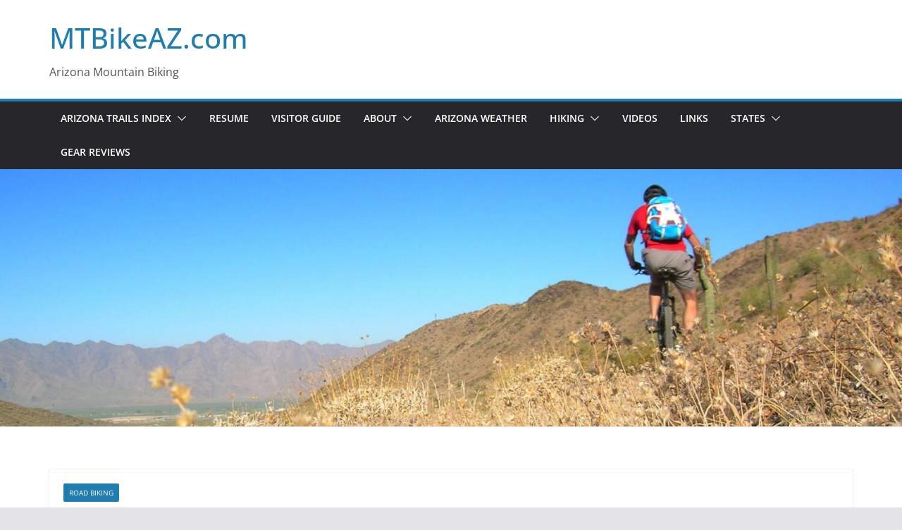

--- FILE ---
content_type: text/html; charset=UTF-8
request_url: https://mtbikeaz.com/2011/02/23/tour-de-cure/
body_size: 10399
content:
		<!doctype html>
		<html lang="en-US">
		
<head>

			<meta charset="UTF-8"/>
		<meta name="viewport" content="width=device-width, initial-scale=1">
		<link rel="profile" href="http://gmpg.org/xfn/11"/>
		
	<title>Tour de Cure &#8211; MTBikeAZ.com</title>
<meta name='robots' content='max-image-preview:large' />
<link rel='dns-prefetch' href='//s.w.org' />
<link rel="alternate" type="application/rss+xml" title="MTBikeAZ.com &raquo; Feed" href="https://mtbikeaz.com/feed/" />
<link rel="alternate" type="application/rss+xml" title="MTBikeAZ.com &raquo; Comments Feed" href="https://mtbikeaz.com/comments/feed/" />
<link rel="alternate" type="application/rss+xml" title="MTBikeAZ.com &raquo; Tour de Cure Comments Feed" href="https://mtbikeaz.com/2011/02/23/tour-de-cure/feed/" />
<script type="text/javascript">
window._wpemojiSettings = {"baseUrl":"https:\/\/s.w.org\/images\/core\/emoji\/14.0.0\/72x72\/","ext":".png","svgUrl":"https:\/\/s.w.org\/images\/core\/emoji\/14.0.0\/svg\/","svgExt":".svg","source":{"concatemoji":"https:\/\/mtbikeaz.com\/wp-includes\/js\/wp-emoji-release.min.js?ver=6.0.11"}};
/*! This file is auto-generated */
!function(e,a,t){var n,r,o,i=a.createElement("canvas"),p=i.getContext&&i.getContext("2d");function s(e,t){var a=String.fromCharCode,e=(p.clearRect(0,0,i.width,i.height),p.fillText(a.apply(this,e),0,0),i.toDataURL());return p.clearRect(0,0,i.width,i.height),p.fillText(a.apply(this,t),0,0),e===i.toDataURL()}function c(e){var t=a.createElement("script");t.src=e,t.defer=t.type="text/javascript",a.getElementsByTagName("head")[0].appendChild(t)}for(o=Array("flag","emoji"),t.supports={everything:!0,everythingExceptFlag:!0},r=0;r<o.length;r++)t.supports[o[r]]=function(e){if(!p||!p.fillText)return!1;switch(p.textBaseline="top",p.font="600 32px Arial",e){case"flag":return s([127987,65039,8205,9895,65039],[127987,65039,8203,9895,65039])?!1:!s([55356,56826,55356,56819],[55356,56826,8203,55356,56819])&&!s([55356,57332,56128,56423,56128,56418,56128,56421,56128,56430,56128,56423,56128,56447],[55356,57332,8203,56128,56423,8203,56128,56418,8203,56128,56421,8203,56128,56430,8203,56128,56423,8203,56128,56447]);case"emoji":return!s([129777,127995,8205,129778,127999],[129777,127995,8203,129778,127999])}return!1}(o[r]),t.supports.everything=t.supports.everything&&t.supports[o[r]],"flag"!==o[r]&&(t.supports.everythingExceptFlag=t.supports.everythingExceptFlag&&t.supports[o[r]]);t.supports.everythingExceptFlag=t.supports.everythingExceptFlag&&!t.supports.flag,t.DOMReady=!1,t.readyCallback=function(){t.DOMReady=!0},t.supports.everything||(n=function(){t.readyCallback()},a.addEventListener?(a.addEventListener("DOMContentLoaded",n,!1),e.addEventListener("load",n,!1)):(e.attachEvent("onload",n),a.attachEvent("onreadystatechange",function(){"complete"===a.readyState&&t.readyCallback()})),(e=t.source||{}).concatemoji?c(e.concatemoji):e.wpemoji&&e.twemoji&&(c(e.twemoji),c(e.wpemoji)))}(window,document,window._wpemojiSettings);
</script>
<style type="text/css">
img.wp-smiley,
img.emoji {
	display: inline !important;
	border: none !important;
	box-shadow: none !important;
	height: 1em !important;
	width: 1em !important;
	margin: 0 0.07em !important;
	vertical-align: -0.1em !important;
	background: none !important;
	padding: 0 !important;
}
</style>
	<link rel='stylesheet' id='pmb_common-css'  href='https://mtbikeaz.com/wp-content/plugins/print-my-blog/assets/styles/pmb-common.css?ver=1763525771' type='text/css' media='all' />
<link rel='stylesheet' id='wp-block-library-css'  href='https://mtbikeaz.com/wp-includes/css/dist/block-library/style.min.css?ver=6.0.11' type='text/css' media='all' />
<style id='wp-block-library-theme-inline-css' type='text/css'>
.wp-block-audio figcaption{color:#555;font-size:13px;text-align:center}.is-dark-theme .wp-block-audio figcaption{color:hsla(0,0%,100%,.65)}.wp-block-code{border:1px solid #ccc;border-radius:4px;font-family:Menlo,Consolas,monaco,monospace;padding:.8em 1em}.wp-block-embed figcaption{color:#555;font-size:13px;text-align:center}.is-dark-theme .wp-block-embed figcaption{color:hsla(0,0%,100%,.65)}.blocks-gallery-caption{color:#555;font-size:13px;text-align:center}.is-dark-theme .blocks-gallery-caption{color:hsla(0,0%,100%,.65)}.wp-block-image figcaption{color:#555;font-size:13px;text-align:center}.is-dark-theme .wp-block-image figcaption{color:hsla(0,0%,100%,.65)}.wp-block-pullquote{border-top:4px solid;border-bottom:4px solid;margin-bottom:1.75em;color:currentColor}.wp-block-pullquote__citation,.wp-block-pullquote cite,.wp-block-pullquote footer{color:currentColor;text-transform:uppercase;font-size:.8125em;font-style:normal}.wp-block-quote{border-left:.25em solid;margin:0 0 1.75em;padding-left:1em}.wp-block-quote cite,.wp-block-quote footer{color:currentColor;font-size:.8125em;position:relative;font-style:normal}.wp-block-quote.has-text-align-right{border-left:none;border-right:.25em solid;padding-left:0;padding-right:1em}.wp-block-quote.has-text-align-center{border:none;padding-left:0}.wp-block-quote.is-large,.wp-block-quote.is-style-large,.wp-block-quote.is-style-plain{border:none}.wp-block-search .wp-block-search__label{font-weight:700}:where(.wp-block-group.has-background){padding:1.25em 2.375em}.wp-block-separator.has-css-opacity{opacity:.4}.wp-block-separator{border:none;border-bottom:2px solid;margin-left:auto;margin-right:auto}.wp-block-separator.has-alpha-channel-opacity{opacity:1}.wp-block-separator:not(.is-style-wide):not(.is-style-dots){width:100px}.wp-block-separator.has-background:not(.is-style-dots){border-bottom:none;height:1px}.wp-block-separator.has-background:not(.is-style-wide):not(.is-style-dots){height:2px}.wp-block-table thead{border-bottom:3px solid}.wp-block-table tfoot{border-top:3px solid}.wp-block-table td,.wp-block-table th{padding:.5em;border:1px solid;word-break:normal}.wp-block-table figcaption{color:#555;font-size:13px;text-align:center}.is-dark-theme .wp-block-table figcaption{color:hsla(0,0%,100%,.65)}.wp-block-video figcaption{color:#555;font-size:13px;text-align:center}.is-dark-theme .wp-block-video figcaption{color:hsla(0,0%,100%,.65)}.wp-block-template-part.has-background{padding:1.25em 2.375em;margin-top:0;margin-bottom:0}
</style>
<link rel='stylesheet' id='pmb-select2-css'  href='https://mtbikeaz.com/wp-content/plugins/print-my-blog/assets/styles/libs/select2.min.css?ver=4.0.6' type='text/css' media='all' />
<link rel='stylesheet' id='pmb-jquery-ui-css'  href='https://mtbikeaz.com/wp-content/plugins/print-my-blog/assets/styles/libs/jquery-ui/jquery-ui.min.css?ver=1.11.4' type='text/css' media='all' />
<link rel='stylesheet' id='pmb-setup-page-css'  href='https://mtbikeaz.com/wp-content/plugins/print-my-blog/assets/styles/setup-page.css?ver=1763525771' type='text/css' media='all' />
<style id='global-styles-inline-css' type='text/css'>
body{--wp--preset--color--black: #000000;--wp--preset--color--cyan-bluish-gray: #abb8c3;--wp--preset--color--white: #ffffff;--wp--preset--color--pale-pink: #f78da7;--wp--preset--color--vivid-red: #cf2e2e;--wp--preset--color--luminous-vivid-orange: #ff6900;--wp--preset--color--luminous-vivid-amber: #fcb900;--wp--preset--color--light-green-cyan: #7bdcb5;--wp--preset--color--vivid-green-cyan: #00d084;--wp--preset--color--pale-cyan-blue: #8ed1fc;--wp--preset--color--vivid-cyan-blue: #0693e3;--wp--preset--color--vivid-purple: #9b51e0;--wp--preset--gradient--vivid-cyan-blue-to-vivid-purple: linear-gradient(135deg,rgba(6,147,227,1) 0%,rgb(155,81,224) 100%);--wp--preset--gradient--light-green-cyan-to-vivid-green-cyan: linear-gradient(135deg,rgb(122,220,180) 0%,rgb(0,208,130) 100%);--wp--preset--gradient--luminous-vivid-amber-to-luminous-vivid-orange: linear-gradient(135deg,rgba(252,185,0,1) 0%,rgba(255,105,0,1) 100%);--wp--preset--gradient--luminous-vivid-orange-to-vivid-red: linear-gradient(135deg,rgba(255,105,0,1) 0%,rgb(207,46,46) 100%);--wp--preset--gradient--very-light-gray-to-cyan-bluish-gray: linear-gradient(135deg,rgb(238,238,238) 0%,rgb(169,184,195) 100%);--wp--preset--gradient--cool-to-warm-spectrum: linear-gradient(135deg,rgb(74,234,220) 0%,rgb(151,120,209) 20%,rgb(207,42,186) 40%,rgb(238,44,130) 60%,rgb(251,105,98) 80%,rgb(254,248,76) 100%);--wp--preset--gradient--blush-light-purple: linear-gradient(135deg,rgb(255,206,236) 0%,rgb(152,150,240) 100%);--wp--preset--gradient--blush-bordeaux: linear-gradient(135deg,rgb(254,205,165) 0%,rgb(254,45,45) 50%,rgb(107,0,62) 100%);--wp--preset--gradient--luminous-dusk: linear-gradient(135deg,rgb(255,203,112) 0%,rgb(199,81,192) 50%,rgb(65,88,208) 100%);--wp--preset--gradient--pale-ocean: linear-gradient(135deg,rgb(255,245,203) 0%,rgb(182,227,212) 50%,rgb(51,167,181) 100%);--wp--preset--gradient--electric-grass: linear-gradient(135deg,rgb(202,248,128) 0%,rgb(113,206,126) 100%);--wp--preset--gradient--midnight: linear-gradient(135deg,rgb(2,3,129) 0%,rgb(40,116,252) 100%);--wp--preset--duotone--dark-grayscale: url('#wp-duotone-dark-grayscale');--wp--preset--duotone--grayscale: url('#wp-duotone-grayscale');--wp--preset--duotone--purple-yellow: url('#wp-duotone-purple-yellow');--wp--preset--duotone--blue-red: url('#wp-duotone-blue-red');--wp--preset--duotone--midnight: url('#wp-duotone-midnight');--wp--preset--duotone--magenta-yellow: url('#wp-duotone-magenta-yellow');--wp--preset--duotone--purple-green: url('#wp-duotone-purple-green');--wp--preset--duotone--blue-orange: url('#wp-duotone-blue-orange');--wp--preset--font-size--small: 13px;--wp--preset--font-size--medium: 20px;--wp--preset--font-size--large: 36px;--wp--preset--font-size--x-large: 42px;}body { margin: 0; }body{--wp--style--block-gap: 24px;}.wp-site-blocks > .alignleft { float: left; margin-right: 2em; }.wp-site-blocks > .alignright { float: right; margin-left: 2em; }.wp-site-blocks > .aligncenter { justify-content: center; margin-left: auto; margin-right: auto; }.wp-site-blocks > * { margin-block-start: 0; margin-block-end: 0; }.wp-site-blocks > * + * { margin-block-start: var( --wp--style--block-gap ); }.has-black-color{color: var(--wp--preset--color--black) !important;}.has-cyan-bluish-gray-color{color: var(--wp--preset--color--cyan-bluish-gray) !important;}.has-white-color{color: var(--wp--preset--color--white) !important;}.has-pale-pink-color{color: var(--wp--preset--color--pale-pink) !important;}.has-vivid-red-color{color: var(--wp--preset--color--vivid-red) !important;}.has-luminous-vivid-orange-color{color: var(--wp--preset--color--luminous-vivid-orange) !important;}.has-luminous-vivid-amber-color{color: var(--wp--preset--color--luminous-vivid-amber) !important;}.has-light-green-cyan-color{color: var(--wp--preset--color--light-green-cyan) !important;}.has-vivid-green-cyan-color{color: var(--wp--preset--color--vivid-green-cyan) !important;}.has-pale-cyan-blue-color{color: var(--wp--preset--color--pale-cyan-blue) !important;}.has-vivid-cyan-blue-color{color: var(--wp--preset--color--vivid-cyan-blue) !important;}.has-vivid-purple-color{color: var(--wp--preset--color--vivid-purple) !important;}.has-black-background-color{background-color: var(--wp--preset--color--black) !important;}.has-cyan-bluish-gray-background-color{background-color: var(--wp--preset--color--cyan-bluish-gray) !important;}.has-white-background-color{background-color: var(--wp--preset--color--white) !important;}.has-pale-pink-background-color{background-color: var(--wp--preset--color--pale-pink) !important;}.has-vivid-red-background-color{background-color: var(--wp--preset--color--vivid-red) !important;}.has-luminous-vivid-orange-background-color{background-color: var(--wp--preset--color--luminous-vivid-orange) !important;}.has-luminous-vivid-amber-background-color{background-color: var(--wp--preset--color--luminous-vivid-amber) !important;}.has-light-green-cyan-background-color{background-color: var(--wp--preset--color--light-green-cyan) !important;}.has-vivid-green-cyan-background-color{background-color: var(--wp--preset--color--vivid-green-cyan) !important;}.has-pale-cyan-blue-background-color{background-color: var(--wp--preset--color--pale-cyan-blue) !important;}.has-vivid-cyan-blue-background-color{background-color: var(--wp--preset--color--vivid-cyan-blue) !important;}.has-vivid-purple-background-color{background-color: var(--wp--preset--color--vivid-purple) !important;}.has-black-border-color{border-color: var(--wp--preset--color--black) !important;}.has-cyan-bluish-gray-border-color{border-color: var(--wp--preset--color--cyan-bluish-gray) !important;}.has-white-border-color{border-color: var(--wp--preset--color--white) !important;}.has-pale-pink-border-color{border-color: var(--wp--preset--color--pale-pink) !important;}.has-vivid-red-border-color{border-color: var(--wp--preset--color--vivid-red) !important;}.has-luminous-vivid-orange-border-color{border-color: var(--wp--preset--color--luminous-vivid-orange) !important;}.has-luminous-vivid-amber-border-color{border-color: var(--wp--preset--color--luminous-vivid-amber) !important;}.has-light-green-cyan-border-color{border-color: var(--wp--preset--color--light-green-cyan) !important;}.has-vivid-green-cyan-border-color{border-color: var(--wp--preset--color--vivid-green-cyan) !important;}.has-pale-cyan-blue-border-color{border-color: var(--wp--preset--color--pale-cyan-blue) !important;}.has-vivid-cyan-blue-border-color{border-color: var(--wp--preset--color--vivid-cyan-blue) !important;}.has-vivid-purple-border-color{border-color: var(--wp--preset--color--vivid-purple) !important;}.has-vivid-cyan-blue-to-vivid-purple-gradient-background{background: var(--wp--preset--gradient--vivid-cyan-blue-to-vivid-purple) !important;}.has-light-green-cyan-to-vivid-green-cyan-gradient-background{background: var(--wp--preset--gradient--light-green-cyan-to-vivid-green-cyan) !important;}.has-luminous-vivid-amber-to-luminous-vivid-orange-gradient-background{background: var(--wp--preset--gradient--luminous-vivid-amber-to-luminous-vivid-orange) !important;}.has-luminous-vivid-orange-to-vivid-red-gradient-background{background: var(--wp--preset--gradient--luminous-vivid-orange-to-vivid-red) !important;}.has-very-light-gray-to-cyan-bluish-gray-gradient-background{background: var(--wp--preset--gradient--very-light-gray-to-cyan-bluish-gray) !important;}.has-cool-to-warm-spectrum-gradient-background{background: var(--wp--preset--gradient--cool-to-warm-spectrum) !important;}.has-blush-light-purple-gradient-background{background: var(--wp--preset--gradient--blush-light-purple) !important;}.has-blush-bordeaux-gradient-background{background: var(--wp--preset--gradient--blush-bordeaux) !important;}.has-luminous-dusk-gradient-background{background: var(--wp--preset--gradient--luminous-dusk) !important;}.has-pale-ocean-gradient-background{background: var(--wp--preset--gradient--pale-ocean) !important;}.has-electric-grass-gradient-background{background: var(--wp--preset--gradient--electric-grass) !important;}.has-midnight-gradient-background{background: var(--wp--preset--gradient--midnight) !important;}.has-small-font-size{font-size: var(--wp--preset--font-size--small) !important;}.has-medium-font-size{font-size: var(--wp--preset--font-size--medium) !important;}.has-large-font-size{font-size: var(--wp--preset--font-size--large) !important;}.has-x-large-font-size{font-size: var(--wp--preset--font-size--x-large) !important;}
</style>
<link rel='stylesheet' id='colormag_style-css'  href='https://mtbikeaz.com/wp-content/themes/colormag/style.css?ver=3.0.2' type='text/css' media='all' />
<link rel='stylesheet' id='colormag-fontawesome-css'  href='https://mtbikeaz.com/wp-content/themes/colormag/assets/library/fontawesome/css/font-awesome.min.css?ver=3.0.2' type='text/css' media='all' />
<script type='text/javascript' src='https://mtbikeaz.com/wp-includes/js/jquery/jquery.min.js?ver=3.6.0' id='jquery-core-js'></script>
<script type='text/javascript' src='https://mtbikeaz.com/wp-includes/js/jquery/jquery-migrate.min.js?ver=3.3.2' id='jquery-migrate-js'></script>
<!--[if lte IE 8]>
<script type='text/javascript' src='https://mtbikeaz.com/wp-content/themes/colormag/assets/js/html5shiv.min.js?ver=3.0.2' id='html5-js'></script>
<![endif]-->
<link rel="https://api.w.org/" href="https://mtbikeaz.com/wp-json/" /><link rel="alternate" type="application/json" href="https://mtbikeaz.com/wp-json/wp/v2/posts/1852" /><link rel="EditURI" type="application/rsd+xml" title="RSD" href="https://mtbikeaz.com/xmlrpc.php?rsd" />
<link rel="wlwmanifest" type="application/wlwmanifest+xml" href="https://mtbikeaz.com/wp-includes/wlwmanifest.xml" /> 
<meta name="generator" content="WordPress 6.0.11" />
<link rel='shortlink' href='https://mtbikeaz.com/?p=1852' />
<link rel="alternate" type="application/json+oembed" href="https://mtbikeaz.com/wp-json/oembed/1.0/embed?url=https%3A%2F%2Fmtbikeaz.com%2F2011%2F02%2F23%2Ftour-de-cure%2F" />
<link rel="alternate" type="text/xml+oembed" href="https://mtbikeaz.com/wp-json/oembed/1.0/embed?url=https%3A%2F%2Fmtbikeaz.com%2F2011%2F02%2F23%2Ftour-de-cure%2F&#038;format=xml" />
<link rel="icon" href="https://mtbikeaz.com/wp-content/uploads/cropped-IMG_6515-32x32.png" sizes="32x32" />
<link rel="icon" href="https://mtbikeaz.com/wp-content/uploads/cropped-IMG_6515-192x192.png" sizes="192x192" />
<link rel="apple-touch-icon" href="https://mtbikeaz.com/wp-content/uploads/cropped-IMG_6515-180x180.png" />
<meta name="msapplication-TileImage" content="https://mtbikeaz.com/wp-content/uploads/cropped-IMG_6515-270x270.png" />

</head>

<body class="post-template-default single single-post postid-1852 single-format-standard wp-embed-responsive cm-header-layout-1 adv-style-1 no-sidebar-full-width wide">


<svg xmlns="http://www.w3.org/2000/svg" viewBox="0 0 0 0" width="0" height="0" focusable="false" role="none" style="visibility: hidden; position: absolute; left: -9999px; overflow: hidden;" ><defs><filter id="wp-duotone-dark-grayscale"><feColorMatrix color-interpolation-filters="sRGB" type="matrix" values=" .299 .587 .114 0 0 .299 .587 .114 0 0 .299 .587 .114 0 0 .299 .587 .114 0 0 " /><feComponentTransfer color-interpolation-filters="sRGB" ><feFuncR type="table" tableValues="0 0.49803921568627" /><feFuncG type="table" tableValues="0 0.49803921568627" /><feFuncB type="table" tableValues="0 0.49803921568627" /><feFuncA type="table" tableValues="1 1" /></feComponentTransfer><feComposite in2="SourceGraphic" operator="in" /></filter></defs></svg><svg xmlns="http://www.w3.org/2000/svg" viewBox="0 0 0 0" width="0" height="0" focusable="false" role="none" style="visibility: hidden; position: absolute; left: -9999px; overflow: hidden;" ><defs><filter id="wp-duotone-grayscale"><feColorMatrix color-interpolation-filters="sRGB" type="matrix" values=" .299 .587 .114 0 0 .299 .587 .114 0 0 .299 .587 .114 0 0 .299 .587 .114 0 0 " /><feComponentTransfer color-interpolation-filters="sRGB" ><feFuncR type="table" tableValues="0 1" /><feFuncG type="table" tableValues="0 1" /><feFuncB type="table" tableValues="0 1" /><feFuncA type="table" tableValues="1 1" /></feComponentTransfer><feComposite in2="SourceGraphic" operator="in" /></filter></defs></svg><svg xmlns="http://www.w3.org/2000/svg" viewBox="0 0 0 0" width="0" height="0" focusable="false" role="none" style="visibility: hidden; position: absolute; left: -9999px; overflow: hidden;" ><defs><filter id="wp-duotone-purple-yellow"><feColorMatrix color-interpolation-filters="sRGB" type="matrix" values=" .299 .587 .114 0 0 .299 .587 .114 0 0 .299 .587 .114 0 0 .299 .587 .114 0 0 " /><feComponentTransfer color-interpolation-filters="sRGB" ><feFuncR type="table" tableValues="0.54901960784314 0.98823529411765" /><feFuncG type="table" tableValues="0 1" /><feFuncB type="table" tableValues="0.71764705882353 0.25490196078431" /><feFuncA type="table" tableValues="1 1" /></feComponentTransfer><feComposite in2="SourceGraphic" operator="in" /></filter></defs></svg><svg xmlns="http://www.w3.org/2000/svg" viewBox="0 0 0 0" width="0" height="0" focusable="false" role="none" style="visibility: hidden; position: absolute; left: -9999px; overflow: hidden;" ><defs><filter id="wp-duotone-blue-red"><feColorMatrix color-interpolation-filters="sRGB" type="matrix" values=" .299 .587 .114 0 0 .299 .587 .114 0 0 .299 .587 .114 0 0 .299 .587 .114 0 0 " /><feComponentTransfer color-interpolation-filters="sRGB" ><feFuncR type="table" tableValues="0 1" /><feFuncG type="table" tableValues="0 0.27843137254902" /><feFuncB type="table" tableValues="0.5921568627451 0.27843137254902" /><feFuncA type="table" tableValues="1 1" /></feComponentTransfer><feComposite in2="SourceGraphic" operator="in" /></filter></defs></svg><svg xmlns="http://www.w3.org/2000/svg" viewBox="0 0 0 0" width="0" height="0" focusable="false" role="none" style="visibility: hidden; position: absolute; left: -9999px; overflow: hidden;" ><defs><filter id="wp-duotone-midnight"><feColorMatrix color-interpolation-filters="sRGB" type="matrix" values=" .299 .587 .114 0 0 .299 .587 .114 0 0 .299 .587 .114 0 0 .299 .587 .114 0 0 " /><feComponentTransfer color-interpolation-filters="sRGB" ><feFuncR type="table" tableValues="0 0" /><feFuncG type="table" tableValues="0 0.64705882352941" /><feFuncB type="table" tableValues="0 1" /><feFuncA type="table" tableValues="1 1" /></feComponentTransfer><feComposite in2="SourceGraphic" operator="in" /></filter></defs></svg><svg xmlns="http://www.w3.org/2000/svg" viewBox="0 0 0 0" width="0" height="0" focusable="false" role="none" style="visibility: hidden; position: absolute; left: -9999px; overflow: hidden;" ><defs><filter id="wp-duotone-magenta-yellow"><feColorMatrix color-interpolation-filters="sRGB" type="matrix" values=" .299 .587 .114 0 0 .299 .587 .114 0 0 .299 .587 .114 0 0 .299 .587 .114 0 0 " /><feComponentTransfer color-interpolation-filters="sRGB" ><feFuncR type="table" tableValues="0.78039215686275 1" /><feFuncG type="table" tableValues="0 0.94901960784314" /><feFuncB type="table" tableValues="0.35294117647059 0.47058823529412" /><feFuncA type="table" tableValues="1 1" /></feComponentTransfer><feComposite in2="SourceGraphic" operator="in" /></filter></defs></svg><svg xmlns="http://www.w3.org/2000/svg" viewBox="0 0 0 0" width="0" height="0" focusable="false" role="none" style="visibility: hidden; position: absolute; left: -9999px; overflow: hidden;" ><defs><filter id="wp-duotone-purple-green"><feColorMatrix color-interpolation-filters="sRGB" type="matrix" values=" .299 .587 .114 0 0 .299 .587 .114 0 0 .299 .587 .114 0 0 .299 .587 .114 0 0 " /><feComponentTransfer color-interpolation-filters="sRGB" ><feFuncR type="table" tableValues="0.65098039215686 0.40392156862745" /><feFuncG type="table" tableValues="0 1" /><feFuncB type="table" tableValues="0.44705882352941 0.4" /><feFuncA type="table" tableValues="1 1" /></feComponentTransfer><feComposite in2="SourceGraphic" operator="in" /></filter></defs></svg><svg xmlns="http://www.w3.org/2000/svg" viewBox="0 0 0 0" width="0" height="0" focusable="false" role="none" style="visibility: hidden; position: absolute; left: -9999px; overflow: hidden;" ><defs><filter id="wp-duotone-blue-orange"><feColorMatrix color-interpolation-filters="sRGB" type="matrix" values=" .299 .587 .114 0 0 .299 .587 .114 0 0 .299 .587 .114 0 0 .299 .587 .114 0 0 " /><feComponentTransfer color-interpolation-filters="sRGB" ><feFuncR type="table" tableValues="0.098039215686275 1" /><feFuncG type="table" tableValues="0 0.66274509803922" /><feFuncB type="table" tableValues="0.84705882352941 0.41960784313725" /><feFuncA type="table" tableValues="1 1" /></feComponentTransfer><feComposite in2="SourceGraphic" operator="in" /></filter></defs></svg>

		<div id="page" class="hfeed site">
				<a class="skip-link screen-reader-text" href="#main">Skip to content</a>
		

			<header id="cm-masthead" class="cm-header cm-layout-1 cm-layout-1-style-1 cm-full-width">
		
		
				<div class="cm-main-header">
		
		
	<div id="cm-header-1" class="cm-header-1">
		<div class="cm-container">
			<div class="cm-row">

				<div class="cm-header-col-1">
										<div id="cm-site-branding" class="cm-site-branding">
							</div><!-- #cm-site-branding -->
	
	<div id="cm-site-info" class="">
								<h3 class="cm-site-title">
							<a href="https://mtbikeaz.com/" title="MTBikeAZ.com" rel="home">MTBikeAZ.com</a>
						</h3>
						
											<p class="cm-site-description">
							Arizona Mountain Biking						</p><!-- .cm-site-description -->
											</div><!-- #cm-site-info -->
					</div><!-- .cm-header-col-1 -->

				<div class="cm-header-col-2">
								</div><!-- .cm-header-col-2 -->

		</div>
	</div>
</div>
		
<div id="cm-header-2" class="cm-header-2">
	<nav id="cm-primary-nav" class="cm-primary-nav">
		<div class="cm-container">
			<div class="cm-row">
				
							
					<p class="cm-menu-toggle" aria-expanded="false">
						<svg class="cm-icon coloramg-icon--bars" xmlns="http://www.w3.org/2000/svg" viewBox="0 0 24 24"><path d="M21 19H3a1 1 0 0 1 0-2h18a1 1 0 0 1 0 2Zm0-6H3a1 1 0 0 1 0-2h18a1 1 0 0 1 0 2Zm0-6H3a1 1 0 0 1 0-2h18a1 1 0 0 1 0 2Z"></path></svg>						<svg class="cm-icon coloramg-icon--x-mark" xmlns="http://www.w3.org/2000/svg" viewBox="0 0 24 24"><path d="m13.4 12 8.3-8.3c.4-.4.4-1 0-1.4s-1-.4-1.4 0L12 10.6 3.7 2.3c-.4-.4-1-.4-1.4 0s-.4 1 0 1.4l8.3 8.3-8.3 8.3c-.4.4-.4 1 0 1.4.2.2.4.3.7.3s.5-.1.7-.3l8.3-8.3 8.3 8.3c.2.2.5.3.7.3s.5-.1.7-.3c.4-.4.4-1 0-1.4L13.4 12z"></path></svg>					</p>
					<div class="menu"><ul><li class=" menu-item-has-children"><a href="https://mtbikeaz.com/trail-index/">Arizona Trails Index</a><span role="button" tabindex="0" class="cm-submenu-toggle" onkeypress=""><svg class="cm-icon" xmlns="http://www.w3.org/2000/svg" xml:space="preserve" viewBox="0 0 24 24"><path d="M12 17.5c-.3 0-.5-.1-.7-.3l-9-9c-.4-.4-.4-1 0-1.4s1-.4 1.4 0l8.3 8.3 8.3-8.3c.4-.4 1-.4 1.4 0s.4 1 0 1.4l-9 9c-.2.2-.4.3-.7.3z"/></svg></span><ul class='sub-menu'>	<li class=" menu-item-has-children"><a href="https://mtbikeaz.com/trail-index/phoenix/">Phoenix</a><span role="button" tabindex="0" class="cm-submenu-toggle" onkeypress=""><svg class="cm-icon" xmlns="http://www.w3.org/2000/svg" xml:space="preserve" viewBox="0 0 24 24"><path d="M12 17.5c-.3 0-.5-.1-.7-.3l-9-9c-.4-.4-.4-1 0-1.4s1-.4 1.4 0l8.3 8.3 8.3-8.3c.4-.4 1-.4 1.4 0s.4 1 0 1.4l-9 9c-.2.2-.4.3-.7.3z"/></svg></span><ul class='sub-menu'>		<li class=""><a href="https://mtbikeaz.com/trail-index/phoenix/alta/">Alta</a></li>		<li class=""><a href="https://mtbikeaz.com/trail-index/phoenix/area-52/">Area 52</a></li>		<li class=""><a href="https://mtbikeaz.com/trail-index/phoenix/bees-knees-bursera/">Bees Knees (Bursera)</a></li>		<li class=""><a href="https://mtbikeaz.com/trail-index/phoenix/black-canyon-trail-system/">Black Canyon Trail</a></li>		<li class=""><a href="https://mtbikeaz.com/trail-index/phoenix/browns-ranch-trail-system/">Brown's Ranch Trail System</a></li>		<li class=""><a href="https://mtbikeaz.com/trail-index/phoenix/casa-grande-mountain/">Casa Grande Mountain</a></li>		<li class=""><a href="https://mtbikeaz.com/trail-index/phoenix/corona-loma-south-mountain-park/">Corona Loma, South Mountain Park</a></li>		<li class=""><a href="https://mtbikeaz.com/trail-index/phoenix/desert-classic-south-mountain-park/">Desert Classic, South Mountain Park</a></li>		<li class=""><a href="https://mtbikeaz.com/trail-index/phoenix/east-loop-west-loop-south-mountain/">East Loop, West Loop, South Mountain</a></li>		<li class=""><a href="https://mtbikeaz.com/trail-index/phoenix/estrella-mountain-regional-park-competitive-track/">Estrella Mountain Regional Park, Competitive Track</a></li>		<li class=""><a href="https://mtbikeaz.com/trail-index/phoenix/fantasy-island-north-singletrack-aka-fins/">Fantasy Island North Singletrack aka FINS</a></li>		<li class=""><a href="https://mtbikeaz.com/trail-index/phoenix/geronimo-trail-south-mountain/">Geronimo Trail, South Mountain</a></li>		<li class=""><a href="https://mtbikeaz.com/trail-index/phoenix/goat-camp-loop-white-tank-park/">Goat Camp Loop, White Tank Park</a></li>		<li class=""><a href="https://mtbikeaz.com/trail-index/phoenix/gold-canyon-trails-system/">Gold Canyon Trails System</a></li>		<li class=""><a href="https://mtbikeaz.com/trail-index/phoenix/goldfield-mountains/">Goldfield Mountains</a></li>		<li class=""><a href="https://mtbikeaz.com/trail-index/phoenix/hawes-trail-loops/">Hawes Trail Loops</a></li>		<li class=""><a href="https://mtbikeaz.com/trail-index/phoenix/javelina-trail-south-mountain/">Javelina Trail, South Mountain</a></li>		<li class=""><a href="https://mtbikeaz.com/trail-index/phoenix/kiwanis/">Kiwanis</a></li>		<li class=""><a href="https://mtbikeaz.com/trail-index/phoenix/lost-dog-wash-mcdowell-sonoran-preserve/">Lost Dog Wash, McDowell Sonoran Preserve</a></li>		<li class=""><a href="https://mtbikeaz.com/trail-index/phoenix/lost-goldmine/">Lost Goldmine</a></li>		<li class=""><a href="https://mtbikeaz.com/trail-index/phoenix/mcdowell-mountain-regional-park-competitive-loops/">McDowell Mountain Regional Park, Competitive Loops</a></li>		<li class=""><a href="https://mtbikeaz.com/trail-index/phoenix/mormon-trail-south-mountain/">Mormon (aka 24th Street)</a></li>		<li class=""><a href="https://mtbikeaz.com/trail-index/phoenix/national-trail-south-mountain/">National Trail, South Mountain</a></li>		<li class=""><a href="https://mtbikeaz.com/trail-index/phoenix/papago-park/">Papago Park</a></li>		<li class=""><a href="https://mtbikeaz.com/trail-index/phoenix/pass-mountain-trail-usery-park/">Pass Mountain Trail, Usery Park</a></li>		<li class=""><a href="https://mtbikeaz.com/trail-index/phoenix/pemberton-trail/">Pemberton Trail</a></li>		<li class=""><a href="https://mtbikeaz.com/trail-index/phoenix/picketpost-out-n-back/">Picketpost Out-n-Back</a></li>		<li class=""><a href="https://mtbikeaz.com/trail-index/phoenix/pima-and-dynamite-trail-system/">Pima and Dynamite Trail System</a></li>		<li class=""><a href="https://mtbikeaz.com/trail-index/phoenix/pyramid/">Pyramid</a></li>		<li class=""><a href="https://mtbikeaz.com/trail-index/phoenix/ringtail-mcdowell-sonoran-preserve/">Ringtail, McDowell Sonoran Preserve</a></li>		<li class=""><a href="https://mtbikeaz.com/trail-index/phoenix/san-tan-mountain-park/">San Tan Mountain Park</a></li>		<li class=""><a href="https://mtbikeaz.com/trail-index/phoenix/silly-mountain-park/">Silly Mountain Park</a></li>		<li class=""><a href="https://mtbikeaz.com/trail-index/phoenix/south-mountain-park-trail-map/">South Mountain Park Trail Map</a></li>		<li class=""><a href="https://mtbikeaz.com/trail-index/phoenix/sunrise-trail-mcdowell-sonoran-preserve/">Sunrise Trail, McDowell Sonoran Preserve</a></li>		<li class=""><a href="https://mtbikeaz.com/trail-index/phoenix/trail-100-phoenix-mountains-preserve/">Trail 100, Phoenix Mountains Preserve</a></li>		<li class=""><a href="https://mtbikeaz.com/trail-index/phoenix/twisted-sister-big-rock/">Twisted Sister-Big Rock</a></li>		<li class=""><a href="https://mtbikeaz.com/trail-index/phoenix/usery-mountain-park/">Usery Mountain Park</a></li>		<li class=""><a href="https://mtbikeaz.com/trail-index/phoenix/wild-horse-trail/">Wild Horse Trail</a></li>		<li class=""><a href="https://mtbikeaz.com/trail-index/phoenix/holbert-at-south-mountain/">Holbert at South Mountain</a></li></ul></li>	<li class=" menu-item-has-children"><a href="https://mtbikeaz.com/trail-index/mogollon-rim/">Mogollon Rim</a><span role="button" tabindex="0" class="cm-submenu-toggle" onkeypress=""><svg class="cm-icon" xmlns="http://www.w3.org/2000/svg" xml:space="preserve" viewBox="0 0 24 24"><path d="M12 17.5c-.3 0-.5-.1-.7-.3l-9-9c-.4-.4-.4-1 0-1.4s1-.4 1.4 0l8.3 8.3 8.3-8.3c.4-.4 1-.4 1.4 0s.4 1 0 1.4l-9 9c-.2.2-.4.3-.7.3z"/></svg></span><ul class='sub-menu'>		<li class=""><a href="https://mtbikeaz.com/trail-index/mogollon-rim/cabin-loop-trail/">Cabin Loop Trails</a></li>		<li class=""><a href="https://mtbikeaz.com/trail-index/mogollon-rim/carr-lake-system/">Carr Lake System</a></li>		<li class=""><a href="https://mtbikeaz.com/trail-index/mogollon-rim/drew-trail-291/">Drew Trail 291</a></li>		<li class=""><a href="https://mtbikeaz.com/trail-index/mogollon-rim/highline-trail-31/">Highline Trail 31</a></li>		<li class=""><a href="https://mtbikeaz.com/trail-index/mogollon-rim/military-sinkhole/">Military Sinkhole</a></li>		<li class=""><a href="https://mtbikeaz.com/trail-index/mogollon-rim/willow-springs-lake/">Willow Springs Lake</a></li>		<li class=""><a href="https://mtbikeaz.com/trail-index/mogollon-rim/woods-canyon-lake/">Woods Canyon Lake</a></li></ul></li>	<li class=" menu-item-has-children"><a href="https://mtbikeaz.com/trail-index/tucson/">Tucson</a><span role="button" tabindex="0" class="cm-submenu-toggle" onkeypress=""><svg class="cm-icon" xmlns="http://www.w3.org/2000/svg" xml:space="preserve" viewBox="0 0 24 24"><path d="M12 17.5c-.3 0-.5-.1-.7-.3l-9-9c-.4-.4-.4-1 0-1.4s1-.4 1.4 0l8.3 8.3 8.3-8.3c.4-.4 1-.4 1.4 0s.4 1 0 1.4l-9 9c-.2.2-.4.3-.7.3z"/></svg></span><ul class='sub-menu'>		<li class=""><a href="https://mtbikeaz.com/trail-index/tucson/fantasy-island/">Fantasy Island</a></li>		<li class=""><a href="https://mtbikeaz.com/trail-index/tucson/milagrosa/">La Milagrosa Trail</a></li></ul></li>	<li class=""><a href="https://mtbikeaz.com/trail-index/sedona/">Sedona</a></li>	<li class=" menu-item-has-children"><a href="https://mtbikeaz.com/trail-index/flagstaff/">Flagstaff</a><span role="button" tabindex="0" class="cm-submenu-toggle" onkeypress=""><svg class="cm-icon" xmlns="http://www.w3.org/2000/svg" xml:space="preserve" viewBox="0 0 24 24"><path d="M12 17.5c-.3 0-.5-.1-.7-.3l-9-9c-.4-.4-.4-1 0-1.4s1-.4 1.4 0l8.3 8.3 8.3-8.3c.4-.4 1-.4 1.4 0s.4 1 0 1.4l-9 9c-.2.2-.4.3-.7.3z"/></svg></span><ul class='sub-menu'>		<li class=""><a href="https://mtbikeaz.com/trail-index/flagstaff/rainbow-rim-trail-grand-canyon/">Rainbow Rim Trail, Grand Canyon</a></li></ul></li>	<li class=" menu-item-has-children"><a href="https://mtbikeaz.com/trail-index/white-mountains/">White Mountains</a><span role="button" tabindex="0" class="cm-submenu-toggle" onkeypress=""><svg class="cm-icon" xmlns="http://www.w3.org/2000/svg" xml:space="preserve" viewBox="0 0 24 24"><path d="M12 17.5c-.3 0-.5-.1-.7-.3l-9-9c-.4-.4-.4-1 0-1.4s1-.4 1.4 0l8.3 8.3 8.3-8.3c.4-.4 1-.4 1.4 0s.4 1 0 1.4l-9 9c-.2.2-.4.3-.7.3z"/></svg></span><ul class='sub-menu'>		<li class=""><a href="https://mtbikeaz.com/trail-index/white-mountains/sunrise-ski-park-resort/">Sunrise Ski Park Resort</a></li></ul></li>	<li class=""><a href="https://mtbikeaz.com/trail-index/prescott/">Prescott</a></li>	<li class=""><a href="https://mtbikeaz.com/trail-index/kingman/">Kingman</a></li>	<li class=""><a href="https://mtbikeaz.com/trail-index/phoenix-bike-shops/">Phoenix Bike Shops</a></li></ul></li><li class=""><a href="https://mtbikeaz.com/resume/">Resume</a></li><li class=""><a href="https://mtbikeaz.com/visitor-guide/">Visitor Guide</a></li><li class=" menu-item-has-children"><a href="https://mtbikeaz.com/about/">About</a><span role="button" tabindex="0" class="cm-submenu-toggle" onkeypress=""><svg class="cm-icon" xmlns="http://www.w3.org/2000/svg" xml:space="preserve" viewBox="0 0 24 24"><path d="M12 17.5c-.3 0-.5-.1-.7-.3l-9-9c-.4-.4-.4-1 0-1.4s1-.4 1.4 0l8.3 8.3 8.3-8.3c.4-.4 1-.4 1.4 0s.4 1 0 1.4l-9 9c-.2.2-.4.3-.7.3z"/></svg></span><ul class='sub-menu'>	<li class=""><a href="https://mtbikeaz.com/about/1995-candy-blue-gt-karakoram/">1995 Candy Blue GT Karakoram</a></li>	<li class=""><a href="https://mtbikeaz.com/about/contact/">Contact</a></li>	<li class=""><a href="https://mtbikeaz.com/about/google-earth/">Google Earth</a></li>	<li class=""><a href="https://mtbikeaz.com/about/my-first-epic/">My First Epic</a></li>	<li class=""><a href="https://mtbikeaz.com/about/my-second-epic/">My Second Epic</a></li>	<li class=""><a href="https://mtbikeaz.com/about/tob/">TOB</a></li></ul></li><li class=""><a href="https://mtbikeaz.com/az-weather/">Arizona Weather</a></li><li class=" menu-item-has-children"><a href="https://mtbikeaz.com/hiking/">Hiking</a><span role="button" tabindex="0" class="cm-submenu-toggle" onkeypress=""><svg class="cm-icon" xmlns="http://www.w3.org/2000/svg" xml:space="preserve" viewBox="0 0 24 24"><path d="M12 17.5c-.3 0-.5-.1-.7-.3l-9-9c-.4-.4-.4-1 0-1.4s1-.4 1.4 0l8.3 8.3 8.3-8.3c.4-.4 1-.4 1.4 0s.4 1 0 1.4l-9 9c-.2.2-.4.3-.7.3z"/></svg></span><ul class='sub-menu'>	<li class=""><a href="https://mtbikeaz.com/hiking/davis-gulch/">Davis Gulch</a></li>	<li class=""><a href="https://mtbikeaz.com/hiking/pine-canyon-trail-26/">Pine Canyon Trail 26</a></li>	<li class=""><a href="https://mtbikeaz.com/hiking/rainbow-bridge-trail/">Rainbow Bridge Trail</a></li>	<li class=""><a href="https://mtbikeaz.com/hiking/superstition-wilderness/">Superstition Wilderness</a></li>	<li class=""><a href="https://mtbikeaz.com/hiking/the-gulch-loop/">The Gulch Loop</a></li></ul></li><li class=""><a href="https://mtbikeaz.com/videos/">Videos</a></li><li class=""><a href="https://mtbikeaz.com/links/">Links</a></li><li class=" menu-item-has-children"><a href="https://mtbikeaz.com/states/">States</a><span role="button" tabindex="0" class="cm-submenu-toggle" onkeypress=""><svg class="cm-icon" xmlns="http://www.w3.org/2000/svg" xml:space="preserve" viewBox="0 0 24 24"><path d="M12 17.5c-.3 0-.5-.1-.7-.3l-9-9c-.4-.4-.4-1 0-1.4s1-.4 1.4 0l8.3 8.3 8.3-8.3c.4-.4 1-.4 1.4 0s.4 1 0 1.4l-9 9c-.2.2-.4.3-.7.3z"/></svg></span><ul class='sub-menu'>	<li class=" menu-item-has-children"><a href="https://mtbikeaz.com/states/nevada-trails/">Nevada Trails</a><span role="button" tabindex="0" class="cm-submenu-toggle" onkeypress=""><svg class="cm-icon" xmlns="http://www.w3.org/2000/svg" xml:space="preserve" viewBox="0 0 24 24"><path d="M12 17.5c-.3 0-.5-.1-.7-.3l-9-9c-.4-.4-.4-1 0-1.4s1-.4 1.4 0l8.3 8.3 8.3-8.3c.4-.4 1-.4 1.4 0s.4 1 0 1.4l-9 9c-.2.2-.4.3-.7.3z"/></svg></span><ul class='sub-menu'>		<li class=""><a href="https://mtbikeaz.com/states/nevada-trails/bootleg-canyon/">Bootleg Canyon, Boulder City</a></li></ul></li>	<li class=""><a href="https://mtbikeaz.com/states/new-mexico/">New Mexico </a></li>	<li class=" menu-item-has-children"><a href="https://mtbikeaz.com/states/utah-trails/">Utah Trails</a><span role="button" tabindex="0" class="cm-submenu-toggle" onkeypress=""><svg class="cm-icon" xmlns="http://www.w3.org/2000/svg" xml:space="preserve" viewBox="0 0 24 24"><path d="M12 17.5c-.3 0-.5-.1-.7-.3l-9-9c-.4-.4-.4-1 0-1.4s1-.4 1.4 0l8.3 8.3 8.3-8.3c.4-.4 1-.4 1.4 0s.4 1 0 1.4l-9 9c-.2.2-.4.3-.7.3z"/></svg></span><ul class='sub-menu'>		<li class=""><a href="https://mtbikeaz.com/states/utah-trails/deer-valley-resort/">Deer Valley Resort</a></li>		<li class=""><a href="https://mtbikeaz.com/states/utah-trails/gooseberry-mesa/">Gooseberry Mesa</a></li>		<li class=""><a href="https://mtbikeaz.com/states/utah-trails/joy-south-fork-deer-creek/">Joy (South Fork Deer Creek)</a></li>		<li class=""><a href="https://mtbikeaz.com/states/utah-trails/little-creek-mesa/">Little Creek Mesa</a></li>		<li class=" menu-item-has-children"><a href="https://mtbikeaz.com/states/utah-trails/moab/">Moab</a><span role="button" tabindex="0" class="cm-submenu-toggle" onkeypress=""><svg class="cm-icon" xmlns="http://www.w3.org/2000/svg" xml:space="preserve" viewBox="0 0 24 24"><path d="M12 17.5c-.3 0-.5-.1-.7-.3l-9-9c-.4-.4-.4-1 0-1.4s1-.4 1.4 0l8.3 8.3 8.3-8.3c.4-.4 1-.4 1.4 0s.4 1 0 1.4l-9 9c-.2.2-.4.3-.7.3z"/></svg></span><ul class='sub-menu'>			<li class=""><a href="https://mtbikeaz.com/states/utah-trails/moab/the-whole-enchilada/">The Whole Enchilada</a></li></ul></li>		<li class=""><a href="https://mtbikeaz.com/states/utah-trails/ridge-trail-157-to-tibble-fork/">Ridge Trail 157 to Tibble Fork</a></li>		<li class=""><a href="https://mtbikeaz.com/states/utah-trails/sundance-resort/">Sundance Resort</a></li>		<li class=""><a href="https://mtbikeaz.com/states/utah-trails/thunder-mountain/">Thunder Mountain</a></li></ul></li></ul></li><li class=""><a href="https://mtbikeaz.com/gear-reviews/">Gear Reviews</a></li></ul></div>
			</div>
		</div>
	</nav>
</div>
			
		<div id="wp-custom-header" class="wp-custom-header"><div class="header-image-wrap"><img src="https://mtbikeaz.com/wp-content/uploads/cropped-DSCN1929-1.jpg" class="header-image" width="1500" height="428" alt="MTBikeAZ.com"></div></div>		</div> <!-- /.cm-main-header -->
		
				</header><!-- #cm-masthead -->
		
		

	<div id="cm-content" class="cm-content">
		
		<div class="cm-container">
		
<div class="cm-row">
	
	<div id="cm-primary" class="cm-primary">
		<div class="cm-posts" class="clearfix">

			
<article id="post-1852" class="post-1852 post type-post status-publish format-standard hentry category-road-biking">
	
	
	<div class="cm-post-content">
		<div class="cm-entry-header-meta"><div class="cm-post-categories"><a href="https://mtbikeaz.com/category/road-biking/"  rel="category tag">road biking</a></div></div>
				<header class="cm-entry-header">
				<h1 class="cm-entry-title">
			Tour de Cure		</h1>
			</header>

			<div class="cm-below-entry-meta ">
		<span class="cm-author cm-vcard">
			<svg class="cm-icon coloramg-icon--user" xmlns="http://www.w3.org/2000/svg" viewBox="0 0 24 24"><path d="M7 7c0-2.8 2.2-5 5-5s5 2.2 5 5-2.2 5-5 5-5-2.2-5-5zm9 7H8c-2.8 0-5 2.2-5 5v2c0 .6.4 1 1 1h16c.6 0 1-.4 1-1v-2c0-2.8-2.2-5-5-5z"></path></svg>			<a class="url fn n"
			href="https://mtbikeaz.com/author/mtbikeaz/"
			title="Mike"
			>
				Mike			</a>
		</span>

		<span class="cm-post-date"><a href="https://mtbikeaz.com/2011/02/23/tour-de-cure/" title="8:38 pm" rel="bookmark"><svg class="cm-icon coloramg-icon--calendar-fill" xmlns="http://www.w3.org/2000/svg" viewBox="0 0 24 24"><path d="M21.1 6.6v1.6c0 .6-.4 1-1 1H3.9c-.6 0-1-.4-1-1V6.6c0-1.5 1.3-2.8 2.8-2.8h1.7V3c0-.6.4-1 1-1s1 .4 1 1v.8h5.2V3c0-.6.4-1 1-1s1 .4 1 1v.8h1.7c1.5 0 2.8 1.3 2.8 2.8zm-1 4.6H3.9c-.6 0-1 .4-1 1v7c0 1.5 1.3 2.8 2.8 2.8h12.6c1.5 0 2.8-1.3 2.8-2.8v-7c0-.6-.4-1-1-1z"></path></svg> <time class="entry-date published" datetime="2011-02-23T20:38:12-07:00">February 23, 2011</time><time class="updated" datetime="2011-02-23T20:42:49-07:00">February 23, 2011</time></a></span></div>
		
<div class="cm-entry-summary">
	<p><a href="http://main.diabetes.org/goto/mtbikeaz"><img src="http://mtbikeaz.com/wp-content/uploads/tourdecure20yrs.gif" alt="Tour de Cure" title="tourdecure20yrs" width="220" height="116" align="left" style="margin-right:10px; margin-bottom:3px" /></a> It&#8217;s official. I am registered to ride in the 2011 Tour de Cure <a href="http://main.diabetes.org/goto/mtbikeaz">fundraising</a> ride for the American Diabetes Association.</p>
<p>This will be my first organized road event ever (not counting the Varsity Triathlon that was a whopping 7 miles short). I&#8217;m looking forward to riding with friends and meeting new people out there. </p>
<p>My goal is to <a href="http://main.diabetes.org/goto/mtbikeaz">raise 300 dollars</a>. I ask each of you to support this cause with a <a href="http://main.diabetes.org/goto/mtbikeaz">small donation</a>. Five bucks is the minimum <a href="http://main.diabetes.org/goto/mtbikeaz">donation</a>, but feel free to <a href="http://main.diabetes.org/goto/mtbikeaz">give as much as you like</a>. </p>
<p>Visit the event <a href="http://main.diabetes.org/site/TR?pg=entry&#038;fr_id=7463">information page</a> for all the details of the ride. </p>
<p>Here&#8217;s the route me and my <a href="http://main.diabetes.org/site/TR/TourdeCure/NorthernArizonaArea?pg=team&#038;fr_id=7463&#038;team_id=502700">University of Phoenix team</a> will ride&#8230;60 miles of smooth road. There is also a 30 mile route that the <a href="http://main.diabetes.org/site/TR/TourdeCure/NorthernArizonaArea?team_id=502720&#038;pg=team&#038;fr_id=7463">Sugar Daddy&#8217;s</a> will ride. I plan to roll a few miles with them too! </p>
<p>Thanks for <a href="http://main.diabetes.org/goto/mtbikeaz">DONATING!</a></p>
<p><iframe loading="lazy" src="http://ridewithgps.com/routes/287531/embed" height="500px" width="100%" frameborder="0"></iframe></p>
<p><a href="http://main.diabetes.org/goto/mtbikeaz">http://main.diabetes.org/goto/mtbikeaz</a></p>
</div>
	
	</div>

	
	</article>
		</div><!-- .cm-posts -->
		
		<ul class="default-wp-page">
			<li class="previous"><a href="https://mtbikeaz.com/2011/02/12/desperately-seeking-allen/" rel="prev"><span class="meta-nav"><svg class="cm-icon coloramg-icon--arrow-left-long" xmlns="http://www.w3.org/2000/svg" viewBox="0 0 24 24"><path d="M2 12.38a1 1 0 0 1 0-.76.91.91 0 0 1 .22-.33L6.52 7a1 1 0 0 1 1.42 0 1 1 0 0 1 0 1.41L5.36 11H21a1 1 0 0 1 0 2H5.36l2.58 2.58a1 1 0 0 1 0 1.41 1 1 0 0 1-.71.3 1 1 0 0 1-.71-.3l-4.28-4.28a.91.91 0 0 1-.24-.33Z"></path></svg></span> Desperately Seeking Allen</a></li>
			<li class="next"><a href="https://mtbikeaz.com/2011/03/08/tour-de-cure-training/" rel="next">Tour de Cure Training <span class="meta-nav"><svg class="cm-icon coloramg-icon--arrow-right-long" xmlns="http://www.w3.org/2000/svg" viewBox="0 0 24 24"><path d="M21.92 12.38a1 1 0 0 0 0-.76 1 1 0 0 0-.21-.33L17.42 7A1 1 0 0 0 16 8.42L18.59 11H2.94a1 1 0 1 0 0 2h15.65L16 15.58A1 1 0 0 0 16 17a1 1 0 0 0 1.41 0l4.29-4.28a1 1 0 0 0 .22-.34Z"></path></svg></span></a></li>
		</ul>

	
<div id="comments" class="comments-area">

			<h3 class="comments-title">
			One thought on &ldquo;<span>Tour de Cure</span>&rdquo;		</h3>

		
		<ul class="comment-list">
							<li class="comment even thread-even depth-1" id="li-comment-12294">
					<article id="comment-12294" class="comment">
						<footer class="comment-meta">
							<div class="comment-author vcard">
								<img alt='' src='https://secure.gravatar.com/avatar/2562144d3cf6f49e9ae204bdbf6c509e?s=74&#038;d=mm&#038;r=g' srcset='https://secure.gravatar.com/avatar/2562144d3cf6f49e9ae204bdbf6c509e?s=148&#038;d=mm&#038;r=g 2x' class='avatar avatar-74 photo' height='74' width='74' loading='lazy'/>
								<b class="fn">
								Chris								</b>

								<div class="comment-metadata">
									<div class="comment-date-time"> <svg class="cm-icon coloramg-icon--calendar-fill" xmlns="http://www.w3.org/2000/svg" viewBox="0 0 24 24"><path d="M21.1 6.6v1.6c0 .6-.4 1-1 1H3.9c-.6 0-1-.4-1-1V6.6c0-1.5 1.3-2.8 2.8-2.8h1.7V3c0-.6.4-1 1-1s1 .4 1 1v.8h5.2V3c0-.6.4-1 1-1s1 .4 1 1v.8h1.7c1.5 0 2.8 1.3 2.8 2.8zm-1 4.6H3.9c-.6 0-1 .4-1 1v7c0 1.5 1.3 2.8 2.8 2.8h12.6c1.5 0 2.8-1.3 2.8-2.8v-7c0-.6-.4-1-1-1z"></path></svg>February 24, 2011 at 9:50 am</div><a class="comment-permalink" href="https://mtbikeaz.com/2011/02/23/tour-de-cure/#comment-12294"><svg class="cm-icon coloramg-icon--permalink" xmlns="http://www.w3.org/2000/svg" viewBox="0 0 24 24"><path d="M16.48 21.91a5.45 5.45 0 0 0 3.91-9.22L17.66 10a7.19 7.19 0 0 0-.59-.51 5.45 5.45 0 0 0-7.61 1.1.91.91 0 1 0 1.45 1.09 3.62 3.62 0 0 1 5.09-.77 3.14 3.14 0 0 1 .4.34L19.09 14a3.57 3.57 0 0 1 1 2.57A3.63 3.63 0 0 1 14 19.08l-1.54-1.54a.89.89 0 0 0-1.28 0 .91.91 0 0 0 0 1.28l1.55 1.55a5.43 5.43 0 0 0 3.75 1.54Zm-6.3-6.28a5.46 5.46 0 0 0 4.36-2.18.92.92 0 0 0-.19-1.27.91.91 0 0 0-1.27.18 3.62 3.62 0 0 1-5.08.73 2.5 2.5 0 0 1-.39-.34L4.9 10A3.63 3.63 0 0 1 10 4.92l1.55 1.54a.9.9 0 1 0 1.27-1.28L11.3 3.63a5.43 5.43 0 0 0-7.69 7.68L6.34 14a5.48 5.48 0 0 0 3.84 1.59Z"></path></svg>Permalink</a>								</div>
							</div>
						</footer><!-- .comment-meta -->

						
						<section class="comment-content comment">
							<p>Wish I could ride AND donate!!!</p>
						</section><!-- .comment-content -->

					</article><!-- #comment-## -->
				</li><!-- #comment-## -->
		</ul><!-- .comment-list -->

		
	
			<p class="no-comments">Comments are closed.</p>
		
</div><!-- #comments -->
	</div><!-- #cm-primary -->

	</div>

		</div><!-- .cm-container -->
				</div><!-- #main -->
				<footer id="cm-footer" class="cm-footer ">
				<div class="cm-footer-bar cm-footer-bar-style-1">
			<div class="cm-container">
				<div class="cm-row">
				<div class="cm-footer-bar-area">
		
		<div class="cm-footer-bar__1">
			
		<div class="social-links">
			<ul>
				<li><a href="https://www.facebook.com/mtbikeaz/" target="_blank"><i class="fa fa-facebook"></i></a></li><li><a href="https://twitter.com/mtbikeaz" target="_blank"><i class="fa fa-twitter"></i></a></li><li><a href="https://www.instagram.com/mtbikeaz/" target="_blank"><i class="fa fa-instagram"></i></a></li><li><a href="https://www.youtube.com/user/MTBikeAZ" target="_blank"><i class="fa fa-youtube"></i></a></li>			</ul>
		</div><!-- .social-links -->
		
			<nav class="cm-footer-menu">
							</nav>
		</div> <!-- /.cm-footer-bar__1 -->

				<div class="cm-footer-bar__2">
			<div class="copyright">Copyright &copy; 2026 <a href="https://mtbikeaz.com/" title="MTBikeAZ.com" ><span>MTBikeAZ.com</span></a>. All rights reserved.<br>Theme: <a href="https://themegrill.com/themes/colormag" target="_blank" title="ColorMag" rel="nofollow"><span>ColorMag</span></a> by ThemeGrill. Powered by <a href="https://wordpress.org" target="_blank" title="WordPress" rel="nofollow"><span>WordPress</span></a>.</div>		</div> <!-- /.cm-footer-bar__2 -->
				</div><!-- .cm-footer-bar-area -->
						</div><!-- .cm-container -->
			</div><!-- .cm-row -->
		</div><!-- .cm-footer-bar -->
				</footer><!-- #cm-footer -->
					<a href="#cm-masthead" id="scroll-up"><i class="fa fa-chevron-up"></i></a>
				</div><!-- #page -->
		<script type='text/javascript' src='https://mtbikeaz.com/wp-content/themes/colormag/assets/js/jquery.bxslider.min.js?ver=3.0.2' id='colormag-bxslider-js'></script>
<script type='text/javascript' src='https://mtbikeaz.com/wp-content/themes/colormag/assets/js/navigation.min.js?ver=3.0.2' id='colormag-navigation-js'></script>
<script type='text/javascript' src='https://mtbikeaz.com/wp-content/themes/colormag/assets/js/fitvids/jquery.fitvids.min.js?ver=3.0.2' id='colormag-fitvids-js'></script>
<script type='text/javascript' src='https://mtbikeaz.com/wp-content/themes/colormag/assets/js/skip-link-focus-fix.min.js?ver=3.0.2' id='colormag-skip-link-focus-fix-js'></script>
<script type='text/javascript' src='https://mtbikeaz.com/wp-content/themes/colormag/assets/js/colormag-custom.min.js?ver=3.0.2' id='colormag-custom-js'></script>

</body>
</html>
